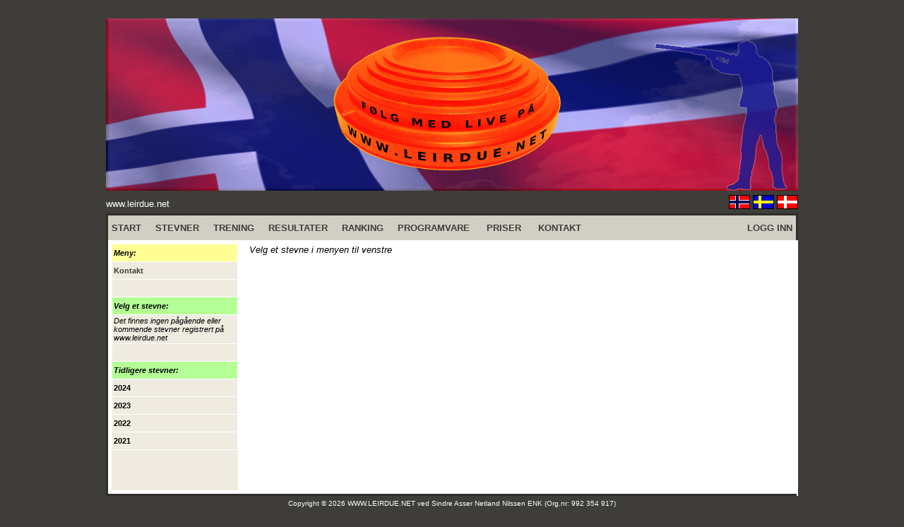

--- FILE ---
content_type: text/html; charset=UTF-8
request_url: http://www.leirdue.net/?klubb=1720
body_size: 2453
content:
<!DOCTYPE html>
<html>
<head>
<meta http-equiv="Content-Type" content="text/html; charset=UTF-8">
<meta charset="UTF-8">
<meta name="author" content="Sindre Asser Netland Nilssen" />
<meta name="copyright" content="www.leirdue.net" />
<link rel="shortcut icon" href="nettside_standard/grafikk/icon.ico"/>
<title>LEIRDUE.NET</title>

<script type='text/javascript' src='http://www.leirdue.net/nettside_standard/funksjoner.js'></script></head>
<body style="font-family: Arial, Verdana, Helvetica, sans-serif; " bgcolor="#3E3D3A" link="#3E3D3A" vlink="#3E3D3A" alink="#3E3D3A">

<table align="center" border="0" cellpadding="0" cellspacing="0" style="border-collapse: collapse;" width="980">
<tr>
	<td height="15">&nbsp;</td>
</tr>
<tr>
	<td align="center" valign="top"><a href="http://www.leirdue.net"><img src="land/norge/grafikk/top.png"></a></td>
</tr>
<tr>
	<td valign="top">
		<table border="0" cellpadding="0" cellspacing="0" width="100%" height="28">
		<tr>
			<td align="left" width="50%"><font color="#FFFFFF" size="2">www.leirdue.net</font></td>
			<td align="right"  width="50%">
				
<a href="http://www.leirdue.net" title="NORSK: WWW.LEIRDUE.NET"><img border="0" src="nettside_standard/grafikk/flagg_no.gif"></a>
<a href="http://www.lerduvor.net" title="SVENSKA: WWW.LERDUVOR.NET"><img border="0" src="nettside_standard/grafikk/flagg_se.gif"></a>
<a href="http://www.lerduer.net" title="DANSK: WWW.LERDUER.NET"><img border="0" src="nettside_standard/grafikk/flagg_dk.gif"></a>

			</td>
		</tr>
		</table>
	</td>
</tr>
<tr>
	<td>
	<table align="center" cellpadding="5" cellspacing="0" width="100%" height="400" style="border-collapse:collapse;font-size:10pt;background-color:#FFFFFF;border: 3px solid #2E2D2A;">
		<tr>
			<td colspan="30" bgcolor="#D1CEC4" height="25">
	<table width='100%' border='0' cellpadding='0' cellspacing='0' style='border-collapse: collapse; font-size: 10pt;'><tr><td>
	<b>
	<a style='text-decoration: none' href='?start'>START</a>&nbsp;&nbsp;&nbsp;&nbsp;&nbsp;<a style='text-decoration: none' href='?terminliste'>STEVNER</a>&nbsp;&nbsp;&nbsp;&nbsp;&nbsp;<a style='text-decoration: none' href='?trening'>TRENING</a>&nbsp;&nbsp;&nbsp;&nbsp;&nbsp;<a style='text-decoration: none' href='?resultater'>RESULTATER</a>&nbsp;&nbsp;&nbsp;&nbsp;&nbsp;<a style='text-decoration: none' href='?ranking'>RANKING</a>&nbsp;&nbsp;&nbsp;&nbsp;&nbsp;<a style='text-decoration: none' href='?programvare=meny'>PROGRAMVARE</a>&nbsp;&nbsp;&nbsp;&nbsp;&nbsp;
	<a style='text-decoration: none' href='?priser'>PRISER</a>&nbsp;&nbsp;&nbsp;&nbsp;&nbsp;
	<a style='text-decoration: none' href='?kontakt&klubb_id=1720'>KONTAKT</a>&nbsp;&nbsp;&nbsp;&nbsp;&nbsp;
	</b></td><td align='right' width='200'><b><a style='text-decoration: none' href='https://www.leirdue.net/?admin'>LOGG INN</a></b></td></tr></table>
			</td>
		</tr>
		<tr>
			<td width="180">
				<table width="179" height="100%" cellpadding="2" cellspacing="0" style="border-collapse:collapse;font-size:8pt;background-color:#EFEBE0;"><tr><td height='20' style='border: 1px solid #FFFFFF;' bgcolor='#FFFF96'><i><b>Meny:</b></i></td></tr><tr><td height='20' style='border: 1px solid #FFFFFF;'><a style='text-decoration: none' href='?klubb=1720&meny=kontakt'><b>Kontakt</b></a></td></tr><tr><td height='20' style='border: 1px solid #FFFFFF;'>&nbsp;</td></tr><tr><td height='20' style='border: 1px solid #FFFFFF;' bgcolor='#B4FF96'><i><b>Velg et stevne:</b></i></td></tr><tr><td height='20' style='border: 1px solid #FFFFFF;'><i>Det finnes ingen pågående eller kommende stevner registrert på www.leirdue.net</i></td></tr><tr><td height='20' style='border: 1px solid #FFFFFF;'>&nbsp;</td></tr><tr><td height='20' style='border: 1px solid #FFFFFF;' bgcolor='#B4FF96'><i><b>Tidligere stevner:</b></i></td></tr><tr><td height='20' style='border: 1px solid #FFFFFF;'><a style='text-decoration:none;color:#000000;cursor:pointer;' onclick='visskjul("arkiv_2024")'><b>2024</b></a>
				<div id='arkiv_2024' style='display:none;'><br><table width='100%' style='border-collapse:collapse;font-size:8pt;'><tr><td height='20' style='border: 1px solid #FFFFFF;'><a style='text-decoration:none;color:#606060;' href='?stevne=10989'><b>Jegercup 7 av 7</b><br><font size='1'>18. september 2024</font></a></td></tr><tr><td height='20' style='border: 1px solid #FFFFFF;'><a style='text-decoration:none;color:#606060;' href='?stevne=10988'><b>Jegercup 6 av 7</b><br><font size='1'>11. september 2024</font></a></td></tr><tr><td height='20' style='border: 1px solid #FFFFFF;'><a style='text-decoration:none;color:#606060;' href='?stevne=10987'><b>Jegercup 5 av 7</b><br><font size='1'>4. september 2024</font></a></td></tr><tr><td height='20' style='border: 1px solid #FFFFFF;'><a style='text-decoration:none;color:#606060;' href='?stevne=10986'><b>Jegercup 4 av 7</b><br><font size='1'>28. august 2024</font></a></td></tr><tr><td height='20' style='border: 1px solid #FFFFFF;'><a style='text-decoration:none;color:#606060;' href='?stevne=10985'><b>Jegercup 3 av 7</b><br><font size='1'>21. august 2024</font></a></td></tr><tr><td height='20' style='border: 1px solid #FFFFFF;'><a style='text-decoration:none;color:#606060;' href='?stevne=10984'><b>Jegercup 2 av 7</b><br><font size='1'>14. august 2024</font></a></td></tr><tr><td height='20' style='border: 1px solid #FFFFFF;'><a style='text-decoration:none;color:#606060;' href='?stevne=10983'><b>Jegercup 1 av 7</b><br><font size='1'>7. august 2024</font></a></td></tr><tr><td height='20' style='border: 1px solid #FFFFFF;'><a style='text-decoration:none;color:#606060;' href='?stevne=10834'><b>Jegertrap NM-uka</b><br><font size='1'>15. til 19. juli 2024</font></a></td></tr><tr><td height='20' style='border: 1px solid #FFFFFF;'><a style='text-decoration:none;color:#606060;' href='?stevne=10529'><b>Påskedua 2024 50sk + finale</b><br><font size='1'>23. mars 2024</font></a></td></tr></table></div></td></tr><tr><td height='20' style='border: 1px solid #FFFFFF;'><a style='text-decoration:none;color:#000000;cursor:pointer;' onclick='visskjul("arkiv_2023")'><b>2023</b></a>
				<div id='arkiv_2023' style='display:none;'><br><table width='100%' style='border-collapse:collapse;font-size:8pt;'><tr><td height='20' style='border: 1px solid #FFFFFF;'><a style='text-decoration:line-through;color:#606060;' href='?stevne=9837'><b>Kombistevne 100 skudd JT og LK kval</b><br><font size='1'>19. august 2023</font></a></td></tr><tr><td height='20' style='border: 1px solid #FFFFFF;'><a style='text-decoration:none;color:#606060;' href='?stevne=9802'><b>Sammenlagtresultater Steinkjer jegertrap karusell 5/5</b><br><font size='1'>16. august 2023</font></a></td></tr><tr><td height='20' style='border: 1px solid #FFFFFF;'><a style='text-decoration:none;color:#606060;' href='?stevne=9801'><b>Sammenlagtresultater Levanger jegertrap karusell 4/5</b><br><font size='1'>1. august 2023</font></a></td></tr><tr><td height='20' style='border: 1px solid #FFFFFF;'><a style='text-decoration:none;color:#606060;' href='?stevne=9800'><b>Sammenlagtresultater Verdal jegertrap karusell 3/5</b><br><font size='1'>24. juni 2023</font></a></td></tr><tr><td height='20' style='border: 1px solid #FFFFFF;'><a style='text-decoration:line-through;color:#606060;' href='?stevne=9783'><b>Jegertrap 50sk</b><br><font size='1'>19. juni 2023</font></a></td></tr><tr><td height='20' style='border: 1px solid #FFFFFF;'><a style='text-decoration:none;color:#606060;' href='?stevne=9781'><b>Jegertrap 50 skudd, runde 2 karusell</b><br><font size='1'>5. juni 2023</font></a></td></tr><tr><td height='20' style='border: 1px solid #FFFFFF;'><a style='text-decoration:none;color:#606060;' href='?stevne=9799'><b>Sammenlagtresultater Leksvik jegertrap karusell 2/5</b><br><font size='1'>5. juni 2023</font></a></td></tr><tr><td height='20' style='border: 1px solid #FFFFFF;'><a style='text-decoration:none;color:#606060;' href='?stevne=9798'><b>Sammenlagtresultater Beitstad jegertrap karusell 1/5</b><br><font size='1'>27. mai 2023</font></a></td></tr><tr><td height='20' style='border: 1px solid #FFFFFF;'><a style='text-decoration:none;color:#606060;' href='?stevne=9507'><b>Påskedua 50sk + finale</b><br><font size='1'>1. april 2023</font></a></td></tr></table></div></td></tr><tr><td height='20' style='border: 1px solid #FFFFFF;'><a style='text-decoration:none;color:#000000;cursor:pointer;' onclick='visskjul("arkiv_2022")'><b>2022</b></a>
				<div id='arkiv_2022' style='display:none;'><br><table width='100%' style='border-collapse:collapse;font-size:8pt;'><tr><td height='20' style='border: 1px solid #FFFFFF;'><a style='text-decoration:none;color:#606060;' href='?stevne=8941'><b>Leksvikmesterskapet 2022</b><br><font size='1'>17. september 2022</font></a></td></tr><tr><td height='20' style='border: 1px solid #FFFFFF;'><a style='text-decoration:line-through;color:#606060;' href='?stevne=8596'><b>2x 100 sk Jegertrap</b><br><font size='1'>28. august 2022</font></a></td></tr><tr><td height='20' style='border: 1px solid #FFFFFF;'><a style='text-decoration:line-through;color:#606060;' href='?stevne=8594'><b>2x 100 sk Jegertrap</b><br><font size='1'>27. august 2022</font></a></td></tr><tr><td height='20' style='border: 1px solid #FFFFFF;'><a style='text-decoration:line-through;color:#606060;' href='?stevne=8598'><b>50 sk Promatic-trap</b><br><font size='1'>20. august 2022</font></a></td></tr><tr><td height='20' style='border: 1px solid #FFFFFF;'><a style='text-decoration:none;color:#606060;' href='?stevne=8593'><b>50sk Jegertrap</b><br><font size='1'>21. mai 2022</font></a></td></tr><tr><td height='20' style='border: 1px solid #FFFFFF;'><a style='text-decoration:none;color:#606060;' href='?stevne=8423'><b>Påskedua 2x25sk m/finale</b><br><font size='1'>9. april 2022</font></a></td></tr></table></div></td></tr><tr><td height='20' style='border: 1px solid #FFFFFF;'><a style='text-decoration:none;color:#000000;cursor:pointer;' onclick='visskjul("arkiv_2021")'><b>2021</b></a>
				<div id='arkiv_2021' style='display:none;'><br><table width='100%' style='border-collapse:collapse;font-size:8pt;'><tr><td height='20' style='border: 1px solid #FFFFFF;'><a style='text-decoration:none;color:#606060;' href='?stevne=7814'><b>Meskog -smellen Åpent 100sk JT</b><br><font size='1'>3. oktober 2021</font></a></td></tr><tr><td height='20' style='border: 1px solid #FFFFFF;'><a style='text-decoration:none;color:#606060;' href='?stevne=7817'><b>Leksvikmesterskapet 50sk m/finale Jegertrap, klubbmesterskap</b><br><font size='1'>18. september 2021</font></a></td></tr><tr><td height='20' style='border: 1px solid #FFFFFF;'><a style='text-decoration:none;color:#606060;' href='?stevne=7196'><b>Finale Sommercup 2021</b><br><font size='1'>25. august 2021</font></a></td></tr><tr><td height='20' style='border: 1px solid #FFFFFF;'><a style='text-decoration:none;color:#606060;' href='?stevne=7195'><b>Sommercup 1x25sk Jegertrap del 7</b><br><font size='1'>11. august 2021</font></a></td></tr><tr><td height='20' style='border: 1px solid #FFFFFF;'><a style='text-decoration:none;color:#606060;' href='?stevne=7194'><b>Sommercup 1x25sk Jegertrap del 6</b><br><font size='1'>30. juni 2021</font></a></td></tr><tr><td height='20' style='border: 1px solid #FFFFFF;'><a style='text-decoration:none;color:#606060;' href='?stevne=7193'><b>Sommercup 1x25sk Jegertrap del 5</b><br><font size='1'>16. juni 2021</font></a></td></tr><tr><td height='20' style='border: 1px solid #FFFFFF;'><a style='text-decoration:none;color:#606060;' href='?stevne=7192'><b>Sommercup 1x25sk Jegertrap del 4</b><br><font size='1'>2. juni 2021</font></a></td></tr><tr><td height='20' style='border: 1px solid #FFFFFF;'><a style='text-decoration:none;color:#606060;' href='?stevne=7191'><b>Sommercup 1x25sk Jegertrap del 3</b><br><font size='1'>26. mai 2021</font></a></td></tr><tr><td height='20' style='border: 1px solid #FFFFFF;'><a style='text-decoration:none;color:#606060;' href='?stevne=7190'><b>Sommercup 1x25sk Jegertrap del 2</b><br><font size='1'>12. mai 2021</font></a></td></tr><tr><td height='20' style='border: 1px solid #FFFFFF;'><a style='text-decoration:none;color:#606060;' href='?stevne=7189'><b>Sommercup 1x25sk Jegertrap del 1</b><br><font size='1'>21. april 2021</font></a></td></tr><tr><td height='20' style='border: 1px solid #FFFFFF;'><a style='text-decoration:none;color:#606060;' href='?stevne=7166'><b>Finale Vintercup 2021</b><br><font size='1'>27. mars 2021</font></a></td></tr><tr><td height='20' style='border: 1px solid #FFFFFF;'><a style='text-decoration:none;color:#606060;' href='?stevne=7168'><b>Påskedua, 50sk jegertrap m/finale</b><br><font size='1'>27. mars 2021</font></a></td></tr><tr><td height='20' style='border: 1px solid #FFFFFF;'><a style='text-decoration:none;color:#606060;' href='?stevne=7162'><b>Vintercup 2021 del 4</b><br><font size='1'>20. mars 2021</font></a></td></tr><tr><td height='20' style='border: 1px solid #FFFFFF;'><a style='text-decoration:none;color:#606060;' href='?stevne=7167'><b>Vintercup 2021 del 1</b><br><font size='1'>4. mars 2021</font></a></td></tr><tr><td height='20' style='border: 1px solid #FFFFFF;'><a style='text-decoration:none;color:#000000;' href='?stevne=7161'><b>Vintercup 2021 del 3</b><br><font size='1'>28. februar 2021</font></a></td></tr><tr><td height='20' style='border: 1px solid #FFFFFF;'><a style='text-decoration:none;color:#000000;' href='?stevne=7160'><b>Vintercup 2021 del 2</b><br><font size='1'>7. februar 2021</font></a></td></tr></table></div></td></tr>
				<tr>
					<td>&nbsp;</td>
				</tr>
				</table>
			</td>
			<td width="80%" valign="top" style="position:relative;"><table style='border-collapse: collapse; font-size: 10pt;' width='100%'><tr><td><i>Velg et stevne i menyen til venstre</i></td></tr></table>
			</td>
		</tr>
	</table>
	</td>
</tr>
<tr>
	<td align="center" height="20" valign="bottom">
		<font color="#FFFFFF" size="1">Copyright © 2026 WWW.LEIRDUE.NET ved <a href='http://w2.brreg.no/enhet/sok/detalj.jsp?orgnr=992354917' target='_BLANK' title='Åpne Sindre Asser Netland Nilssen ENK i Brønnøysindregistrene' style='text-decoration:none;color:#FFFFFF;'>Sindre Asser Netland Nilssen ENK (Org.nr: 992 354 917)</a></font><br>
		<font color="#555555" size="1">(leirdue-web-76c49c557b-ttmt6)</font>
	</td>
</tr>
</table>
</body>
</html>

--- FILE ---
content_type: text/javascript
request_url: http://www.leirdue.net/nettside_standard/funksjoner.js
body_size: 260
content:
function visskjul(objekt_id)
{ 
	if (document.getElementById(objekt_id).style.display == "block")
	{
		document.getElementById(objekt_id).style.display="none" ;
	}
	else
	{
		document.getElementById(objekt_id).style.display="block" ;
	}
}

function vis(objekt_id)
{ 
	document.getElementById(objekt_id).style.display="block" ;
}

function skjul(objekt_id)
{ 
	document.getElementById(objekt_id).style.display="none" ;
}

function visskjul_alternativ(alternativ_liste, alternativ_valgt)
{
	var alternativ_i;
	for (alternativ_i = 0; alternativ_i < alternativ_liste.length; alternativ_i++)
	{
		if (alternativ_liste[alternativ_i] == alternativ_valgt)
		{
			document.getElementById(alternativ_liste[alternativ_i]).style.display="block" ;
		}
		else
		{
			document.getElementById(alternativ_liste[alternativ_i]).style.display="none" ;
		}
	} 
}